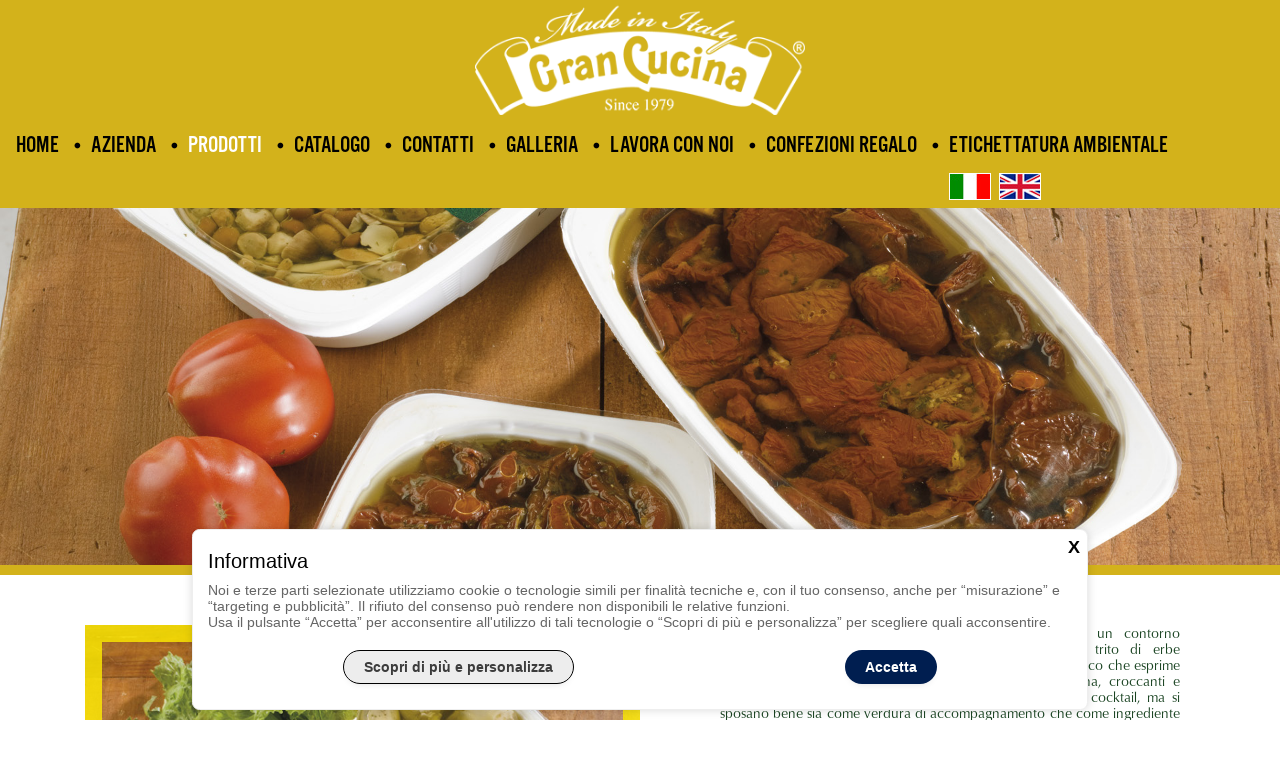

--- FILE ---
content_type: text/html
request_url: https://www.tabgreenline.it/prodotti_dettaglio.asp?ID=824
body_size: 10499
content:


<!DOCTYPE HTML PUBLIC "-//W3C//DTD HTML 4.01 Transitional//EN" "http://www.w3.org/TR/html4/loose.dtd">
<html>
<head>
<script src="https://use.typekit.net/ith4qbc.js"></script>
<script>try{Typekit.load({ async: true });}catch(e){}</script>

    <title>Gran Cucina</title>
    <meta http-equiv="Content-Type" content="text/html; charset=utf-8">
    <meta name="viewport" content="width=device-width, initial-scale=1, maximum-scale=1, user-scalable=no">
    <meta name="description" content="">
    <meta http-equiv="Content-language" content="it">
    <meta name="copyright" content="">
    <meta name="publisher" content="">
    <meta name="author" content="">
    <link rel="shortcut icon" href="favicon.ico">
    <link rel="stylesheet" type="text/css" href="css/style_tabgreen.css">
    
    <link href="css/bootstrap.css" rel="stylesheet">
    <link href="css/nivo-slider.css" rel="stylesheet" type="text/css" />
    <script src="js/jquery.min.11.3.js"></script>
    <script src="js/bootstrap.min.js"></script>
    <script type="text/javascript" src="js/jquery.smartmenus.js"></script>
    <script type="text/javascript" src="js/jquery.smartmenus.bootstrap.js"></script>

    <script type="text/javascript" src="js/jquery.cookiesdirective_it.js"></script>
    
    <script type="text/javascript">
	// Using $(document).ready never hurts
	$(document).ready(function(){
	
		// Cookie setting script wrapper
		var cookieScripts = function () {
			// Internal javascript called
			console.log("Running");
		
			// Loading external javascript file
			$.cookiesDirective.loadScript({
				uri:'js/external.js',
				appendTo: 'eantics'
			});
		}
		
		$.cookiesDirective({
			privacyPolicyUri: 'privacy-policy.asp',
			explicitConsent: false,
			position : 'bottom',
			scriptWrapper: cookieScripts, 
			cookieScripts: 'Google Analytics', 
			backgroundColor: '#000',
			linkColor: '#ffffff'
		});
	});
	  
		
	
	</script>

    <link rel="stylesheet" type="text/css" href="css/wowslider.css">
    <script type="text/javascript" src="js/wowslider.js"></script>
    <link rel="stylesheet" type="text/css" href="css/animate.css">
    <script type="text/javascript">
        $(document).ready(function () {
            $('#boxsx').animate({
                right: '+=1200'
            }, 10000);
        });
    </script>
    <link href="js/yoxview.css" rel="stylesheet" type="text/css" />
    <link href="css_pirobox/style_2/style.css" rel="stylesheet" type="text/css" />
    <script type="text/javascript" src="js/pirobox_extended_feb_2011.js"></script>
    <script type="text/javascript">
        $(document).ready(function () {
			
            $.piroBox_ext({
                piro_speed: 700,
                bg_alpha: 0.8,
                piro_scroll: true,
                piro_drag: false,
                piro_nav_pos: 'bottom'
            });
			
		
        });
		
	
    </script>
    <script type="text/javascript" src="js/jquery.prettyPhoto.js"></script>
    <script type="text/javascript" src="js/jquery.cycle.all.min.js"></script>
    <script type="text/javascript" src="js/jquery.easing.1.3.js"></script>
    <script type="text/javascript" src="js/jquery.tipsy.js"></script>
    <script type="text/javascript" src="js/custom.js"></script>
    <script type="text/javascript" src="js/animatedcollapse.js"></script>
    <script type="text/javascript" src="js/input.js"></script>
    
    <script type="text/javascript" src="js/jquery-1.11.3.min.js"></script>
    <script type="text/javascript" src="js/jssor.slider.mini.js"></script>
    <link href="css/slider_page.css" rel="stylesheet" type="text/css" />
	<script type="text/javascript" src="js/slider_page.js"></script>
</head>
<body>
    <div id="mv_wrapper">
            <script type="text/javascript" src="js/jquery.smartmenus.js"></script>
    <script type="text/javascript" src="js/jquery.smartmenus.bootstrap.js"></script>

<link href="css/cookie-banner.css" rel="stylesheet" />
<script src="js/cookie-banner.js"></script>

<div class="cookie-banner" id="cookieBanner">
    <div class="cookie-banner-content">
        <div class="cookie-banner-box">
            <p style="font-size: 9px; text-align: right" onclick="rifiutaTuttiCookie()">Continua senza accettare</p>
            <h2 class="cookie-banner-init-title">Le tue preferenze relative al consenso</h2>
            <p class="cookie-banner-init-text">
                Il seguente pannello ti consente di esprimere le tue preferenze di consenso alle tecnologie di tracciamento che adottiamo per offrire le funzionalità e svolgere le attività sotto descritte. Per ottenere ulteriori informazioni in merito all'utilità e al funzionamento di tali strumenti di tracciamento, fai riferimento alla <a href="https://www.tabgreenline.it/privacy_policy.asp" target="_blank">privacy policy</a>. Puoi rivedere e modificare le tue scelte in qualsiasi momento.
            </p>
            <div class="cookie-banner-init-pulsanti">
                <a href="#" onclick="apriPreferenzeCookie()" class="cookie-banner-preferenze">Configura</a>                
                <button type="button" onclick="accettaTuttiCookie()" class="cookie-banner-btn cookie-banner-btn-icon cookie-banner-btn-blu"><span>&#10004;</span> Accetta</button>
            </div>
        </div>

        <div class="cookie-banner-preferenze-box d-none">

            <div class="cookie-banner-box">
                <div class="cookie-banner-section">
                    <p class="cookie-banner-section-title">Strettamente necessari</p>
                    <p class="cookie-banner-section-button" onclick="apriDescrizione_CB('necessari')">Dettagli</p>
                    <input type="checkbox" id="chk_cookie_banner_necessari" checked="checked" disabled="disabled" class="cookie-banner-checkbox" />
                </div>
                <div class="cookie-banner-description cookie-banner-hide" data-cookie-section="necessari">
                    <p class="cookie-banner-description-text">Questi strumenti di tracciamento sono strettamente necessari per garantire il funzionamento e la fornitura del servizio che ci hai richiesto e, pertanto, non richiedono il tuo consenso.</p>
                </div>
            </div>

            <div class="cookie-banner-box">
                <div class="cookie-banner-section">
                    <p class="cookie-banner-section-title">Interazioni e funzionalità</p>
                    <p class="cookie-banner-section-button" onclick="apriDescrizione_CB('interazioni')">Dettagli</p>
                    <input type="checkbox" id="chk_cookie_banner_interazioni" class="cookie-banner-checkbox" />
                </div>
                <div class="cookie-banner-description cookie-banner-hide" data-cookie-section="interazioni">
                    <p class="cookie-banner-description-text">Questi strumenti di tracciamento abilitano semplici interazioni e funzionalità che ti permettono di accedere a determinate risorse del nostro servizio e ti consentono di comunicare più facilmente con noi.</p>
                </div>
            </div>

            <div class="cookie-banner-box">
                <div class="cookie-banner-section">
                    <p class="cookie-banner-section-title">Miglioramento dell'esperienza</p>
                    <p class="cookie-banner-section-button" onclick="apriDescrizione_CB('esperienza')">Dettagli</p>
                    <input type="checkbox" id="chk_cookie_banner_esperienza" class="cookie-banner-checkbox" />
                </div>
                <div class="cookie-banner-description cookie-banner-hide" data-cookie-section="esperienza">
                    <p class="cookie-banner-description-text">Questi strumenti di tracciamento ci permettono di offrire una user experience personalizzata migliorando la gestione delle impostazioni e consentendo l'interazione con network e piattaforme esterne.</p>
                </div>
            </div>

            <div class="cookie-banner-box">
                <div class="cookie-banner-section">
                    <p class="cookie-banner-section-title">Misurazione e Tracking</p>
                    <p class="cookie-banner-section-button" onclick="apriDescrizione_CB('misurazione')">Dettagli</p>
                    <input type="checkbox" id="chk_cookie_banner_misurazione" class="cookie-banner-checkbox" />
                </div>
                <div class="cookie-banner-description cookie-banner-hide" data-cookie-section="misurazione">
                    <p class="cookie-banner-description-text">Questi strumenti di tracciamento ci permettono di misurare il traffico e analizzare il tuo comportamento con l'obiettivo di migliorare il nostro servizio.</p>
                </div>
            </div>

            <div class="cookie-banner-box">
                <div class="cookie-banner-section">
                    <p class="cookie-banner-section-title">Targeting e Pubblicità</p>
                    <p class="cookie-banner-section-button" onclick="apriDescrizione_CB('pubblicita')">Dettagli</p>
                    <input type="checkbox" id="chk_cookie_banner_pubblicita" class="cookie-banner-checkbox" />
                </div>
                <div class="cookie-banner-description cookie-banner-hide" data-cookie-section="pubblicita">
                    <p class="cookie-banner-description-text">Questi strumenti di tracciamento ci consentono di fornirti contenuti commerciali personalizzati in base al tuo comportamento e di gestire, fornire e tracciare gli annunci pubblicitari.</p>
                </div>
            </div>

            <div class="cookie-banner-end cookie-banner-init-pulsanti">
                <button type="button" onclick="impostaSettaggiCookie()" class="cookie-banner-btn cookie-banner-btn-blu">Salva e continua</button>
            </div>
        </div>
    </div>
</div>



<div class="cookie-banner-piccolo cookie-nascondi-banner" id="cookie-banner-piccolo">
    <div class="cookie-banner-piccolo-content">
        <span class="cookie-banner-piccolo-chiudi" onclick="rifiutaTuttiCookie()">X</span>
        <div class="cookie-banner-piccolo-row">
            <div class="cookie-banner-piccolo-col1">
                <h4>Informativa</h4>
                <p>Noi e terze parti selezionate utilizziamo cookie o tecnologie simili per finalità tecniche e, con il tuo consenso, anche per “misurazione” e “targeting e pubblicità”. Il rifiuto del consenso può rendere non disponibili le relative funzioni.<br />
                    Usa il pulsante “Accetta” per acconsentire all'utilizzo di tali tecnologie o “Scopri di più e personalizza” per scegliere quali acconsentire.</p>
            </div>
            <div class="cookie-banner-piccolo-col2">
                <button type="button" onclick="apriBannerCookie(true)" class="cookie-banner-piccolo-btn cookie-banner-btn-grey">Scopri di più e personalizza</button>
                <button type="button" onclick="accettaTuttiCookie()" class="cookie-banner-piccolo-btn cookie-banner-btn-blu">Accetta</button>
            </div>
        </div>
    </div>
</div>



<div class="mv_testata mv_module mv_logo">
    <div class="mv_relations">
        <div class="logo">
            <a href="default.asp">
             	<span><img src="images/logo_gran_cucina.png" height="110"  alt="Logo Gran Cucina" border="0"></span></a> 
                    <!--<a href="inglese/index.html">
                        <span><img src="images/bandiere/bandieragb.jpg"  alt="inglese" border="0" title="Tartufo" style="width:40px; margin-top:60px;"></span>
                    </a>--> 
                 
        </div>
    </div>
</div>
     




<nav class="navbar navbar-inverse mv_testata mv_module">
  <div class="container_">
    <div class="navbar-header">
      <button type="button" class="navbar-toggle collapsed" data-toggle="collapse" data-target="#navbar" aria-expanded="false" aria-controls="navbar">
        <span class="sr-only">Toggle navigation</span>
        <span class="icon-bar"></span>
        <span class="icon-bar"></span>
        <span class="icon-bar"></span>
      </button>
    </div>
    <div id="navbar" class="collapse navbar-collapse" style="display:flex !important">
      <ul class="nav navbar-nav" style="margin:0 auto">
        <li><a href="default.asp" class=" voce "><span>Home</span> <label>&bull;</label></a> </li>
        <li><a href="azienda.asp" class="voce "><span>Azienda</span> <label>&bull;</label></a></li>
        <li class="dropdown"><a href="prodotti.asp" class="voce  selected "><span>Prodotti</span> <label>&bull;</label></a>
        	
            
                <ul class="dropdown-menu">
                	
                    	<li class="dropdown"><a href="prodotti_categoria.asp?ID=1">Antipasti & Stuzzicherie</a>
                    
						
                        
							<ul class="dropdown-menu dropdown-menu-2level">
								
									<li><a href="prodotti_dettaglio.asp?ID=874">Maionesi</a></li>
                            		
									<li><a href="prodotti_dettaglio.asp?ID=883">PATE’ DI SELVAGGINA </a></li>
                            		
									<li><a href="prodotti_dettaglio.asp?ID=851">I Tesori Piemontesi in Tavola</a></li>
                            		
									<li><a href="prodotti_dettaglio.asp?ID=852">Gusti Saporiti dall’Orto</a></li>
                            		
									<li><a href="prodotti_dettaglio.asp?ID=853">Sapori e Profumi Mediterranei</a></li>
                            		
									<li><a href="prodotti_dettaglio.asp?ID=854">Sfiziose Golosità</a></li>
                            		
									<li><a href="prodotti_dettaglio.asp?ID=855">La Bruschetta è Servita!</a></li>
                            		
									<li><a href="prodotti_dettaglio.asp?ID=856">Il Sapore Inconfondibile del Mare</a></li>
                            		
									<li><a href="prodotti_dettaglio.asp?ID=857">Delizie di Formaggio sott’Olio</a></li>
                            		
									<li><a href="prodotti_dettaglio.asp?ID=858">Il Perfetto Connubio tra Cipolle e “Aceto Balsamico di Modena IGP”</a></li>
                            		
									<li><a href="prodotti_dettaglio.asp?ID=859">L’Oliva, la Perla del tuo Menù</a></li>
                            		
									<li><a href="prodotti_dettaglio.asp?ID=861">L’Orto sulla Griglia</a></li>
                            		
									<li><a href="prodotti_dettaglio.asp?ID=862">Grigliate in Bellavista</a></li>
                            		
									<li><a href="prodotti_dettaglio.asp?ID=863">La Gastronomia in Vaschetta</a></li>
                            		
									<li><a href="prodotti_dettaglio.asp?ID=864">Sua Altezza il Carciofo: Re della Tavola</a></li>
                            		
									<li><a href="prodotti_dettaglio.asp?ID=865">Funghi in Crema e in Petali</a></li>
                            		
									<li><a href="prodotti_dettaglio.asp?ID=866">I Prestigiosi Porcini Testa Nera</a></li>
                            		
							</ul>
							
						</li>
                        
					
                    	<li class="dropdown"><a href="prodotti_categoria.asp?ID=2">Bruschetteria</a>
                    
						
                        
							<ul class="dropdown-menu dropdown-menu-2level">
								
									<li><a href="prodotti_dettaglio.asp?ID=830">La Bruschetteria Gran Cucina</a></li>
                            		
									<li><a href="prodotti_dettaglio.asp?ID=831">Il Piemonte a Tavola</a></li>
                            		
									<li><a href="prodotti_dettaglio.asp?ID=832">L’Oliva, la Perla del Tuo Menù</a></li>
                            		
									<li><a href="prodotti_dettaglio.asp?ID=833">Se Cerchi il ”Piccante”</a></li>
                            		
									<li><a href="prodotti_dettaglio.asp?ID=834">Il Carciofo e le Sue Vesti</a></li>
                            		
							</ul>
							
						</li>
                        
					
                    	<li class="dropdown"><a href="prodotti_categoria.asp?ID=3">Funghi</a>
                    
						
                        
							<ul class="dropdown-menu dropdown-menu-2level">
								
									<li><a href="prodotti_dettaglio.asp?ID=842">Funghi in Crema e in Petali</a></li>
                            		
									<li><a href="prodotti_dettaglio.asp?ID=843">I Prestigiosi Porcini Testa Nera</a></li>
                            		
							</ul>
							
						</li>
                        
					
                    	<li class="dropdown"><a href="prodotti_categoria.asp?ID=4">Carciofi</a>
                    
						
                        
							<ul class="dropdown-menu dropdown-menu-2level">
								
									<li><a href="prodotti_dettaglio.asp?ID=806">La Gastronomia in Vaschetta</a></li>
                            		
									<li><a href="prodotti_dettaglio.asp?ID=807">Sua Altezza il Carciofo: Re della Tavola</a></li>
                            		
									<li><a href="prodotti_dettaglio.asp?ID=808">Il Carciofo e le Sue Vesti</a></li>
                            		
							</ul>
							
						</li>
                        
					
                    	<li class="dropdown"><a href="prodotti_categoria.asp?ID=5">Vaschette</a>
                    
						
                        
							<ul class="dropdown-menu dropdown-menu-2level">
								
									<li><a href="prodotti_dettaglio.asp?ID=824">La Vetrina delle Delizie</a></li>
                            		
									<li><a href="prodotti_dettaglio.asp?ID=825">Sua Altezza il Carciofo: Re Della Tavola</a></li>
                            		
									<li><a href="prodotti_dettaglio.asp?ID=826">Grigliate in Bellavista</a></li>
                            		
							</ul>
							
						</li>
                        
					
                    	<li class="dropdown"><a href="prodotti_categoria.asp?ID=6">Pasta & Riso</a>
                    
						
                        
							<ul class="dropdown-menu dropdown-menu-2level">
								
									<li><a href="prodotti_dettaglio.asp?ID=835">I Sapori della Tradizione</a></li>
                            		
									<li><a href="prodotti_dettaglio.asp?ID=889">Le Speciali all’Uovo</a></li>
                            		
									<li><a href="prodotti_dettaglio.asp?ID=836">I Mille Sapori dei Tagliolini Piemontesi</a></li>
                            		
									<li><a href="prodotti_dettaglio.asp?ID=837">Esplosione di Sapori</a></li>
                            		
									<li><a href="prodotti_dettaglio.asp?ID=887">La Qualità in Cucina</a></li>
                            		
									<li><a href="prodotti_dettaglio.asp?ID=838">Le Rustiche</a></li>
                            		
									<li><a href="prodotti_dettaglio.asp?ID=885">I Classici in Scatola</a></li>
                            		
									<li><a href="prodotti_dettaglio.asp?ID=839">Fantasia di Forme e Colori</a></li>
                            		
									<li><a href="prodotti_dettaglio.asp?ID=840">I Preparati: Sfumature di Riso e Polenta</a></li>
                            		
									<li><a href="prodotti_dettaglio.asp?ID=877">Tagliatelle Riccioli e Eliche</a></li>
                            		
									<li><a href="prodotti_dettaglio.asp?ID=886">Fantasia di Forme e Colori</a></li>
                            		
									<li><a href="prodotti_dettaglio.asp?ID=888">Tagliatelle-Riccioli-Eliche</a></li>
                            		
									<li><a href="prodotti_dettaglio.asp?ID=884">Le Paste di Arlecchino</a></li>
                            		
									<li><a href="prodotti_dettaglio.asp?ID=876">Sfumature di Riso e Formaggi</a></li>
                            		
							</ul>
							
						</li>
                        
					
                    	<li class="dropdown"><a href="prodotti_categoria.asp?ID=7">Pesto alla Genovese</a>
                    
						
                        
							<ul class="dropdown-menu dropdown-menu-2level">
								
									<li><a href="prodotti_dettaglio.asp?ID=802">Pesto alla Genovese</a></li>
                            		
									<li><a href="prodotti_dettaglio.asp?ID=805">Pesti Rossi</a></li>
                            		
									<li><a href="prodotti_dettaglio.asp?ID=803">Pesti d’Italia</a></li>
                            		
									<li><a href="prodotti_dettaglio.asp?ID=804">Pesto al Tartufo Bianco</a></li>
                            		
									<li><a href="prodotti_dettaglio.asp?ID=878">Pesti Diversi</a></li>
                            		
							</ul>
							
						</li>
                        
					
                    	<li class="dropdown"><a href="prodotti_categoria.asp?ID=8">Sughi e Ragù</a>
                    
						
                        
							<ul class="dropdown-menu dropdown-menu-2level">
								
									<li><a href="prodotti_dettaglio.asp?ID=880">Maionesi</a></li>
                            		
									<li><a href="prodotti_dettaglio.asp?ID=845"> Sughi della Tradizione</a></li>
                            		
									<li><a href="prodotti_dettaglio.asp?ID=873">PATE’ DI SELVAGGINA </a></li>
                            		
									<li><a href="prodotti_dettaglio.asp?ID=846">Deliziosi Classici Condimenti</a></li>
                            		
									<li><a href="prodotti_dettaglio.asp?ID=847">Fantasie per Primi Piatti</a></li>
                            		
									<li><a href="prodotti_dettaglio.asp?ID=848">Ragù di Selvaggina</a></li>
                            		
									<li><a href="prodotti_dettaglio.asp?ID=849">La Regina delle Salse all’Italiana, la Passata</a></li>
                            		
									<li><a href="prodotti_dettaglio.asp?ID=850">Se Cerchi il “Piccante”</a></li>
                            		
							</ul>
							
						</li>
                        
					
                    	<li class="dropdown"><a href="prodotti_categoria.asp?ID=9">Salse e Creme</a>
                    
						
                        
							<ul class="dropdown-menu dropdown-menu-2level">
								
									<li><a href="prodotti_dettaglio.asp?ID=882">Delizie di Formaggio sott’Olio</a></li>
                            		
									<li><a href="prodotti_dettaglio.asp?ID=881">Maionesi</a></li>
                            		
									<li><a href="prodotti_dettaglio.asp?ID=869">L’Oliva, la Perla del Tuo Menù</a></li>
                            		
									<li><a href="prodotti_dettaglio.asp?ID=870">Se Cerchi il “Piccante”</a></li>
                            		
									<li><a href="prodotti_dettaglio.asp?ID=871">Le Creme di Carciofi</a></li>
                            		
									<li><a href="prodotti_dettaglio.asp?ID=872">Capolavori al Tartufo</a></li>
                            		
							</ul>
							
						</li>
                        
					
                    	<li class="dropdown"><a href="prodotti_categoria.asp?ID=10">Tartufo</a>
                    
						
                        
							<ul class="dropdown-menu dropdown-menu-2level">
								
									<li><a href="prodotti_dettaglio.asp?ID=795">Trionfo di Tartufo</a></li>
                            		
									<li><a href="prodotti_dettaglio.asp?ID=796">Capolavori al Tartufo</a></li>
                            		
									<li><a href="prodotti_dettaglio.asp?ID=797">Eccellenze al Tartufo</a></li>
                            		
									<li><a href="prodotti_dettaglio.asp?ID=798">Rarità al Tartufo</a></li>
                            		
									<li><a href="prodotti_dettaglio.asp?ID=879">Tartufo e Tartufo</a></li>
                            		
							</ul>
							
						</li>
                        
					
                    	<li class="dropdown"><a href="prodotti_categoria.asp?ID=11">Condimenti</a>
                    
						
                        
							<ul class="dropdown-menu dropdown-menu-2level">
								
									<li><a href="prodotti_dettaglio.asp?ID=827">L’Olio Extravergine: Oro sui  tuoi Piatti</a></li>
                            		
									<li><a href="prodotti_dettaglio.asp?ID=828">Pregiate Gocce di Olio</a></li>
                            		
									<li><a href="prodotti_dettaglio.asp?ID=829">L’Aceto Balsamico è il Protagonista</a></li>
                            		
							</ul>
							
						</li>
                        
					
                    	<li class="dropdown"><a href="prodotti_categoria.asp?ID=12">Dessert e Cioccolato</a>
                    
						
                        
							<ul class="dropdown-menu dropdown-menu-2level">
								
									<li><a href="prodotti_dettaglio.asp?ID=820">Cascate di Miele</a></li>
                            		
									<li><a href="prodotti_dettaglio.asp?ID=821">Amabili Affinità</a></li>
                            		
									<li><a href="prodotti_dettaglio.asp?ID=822">I Mille Volti della Castagna</a></li>
                            		
									<li><a href="prodotti_dettaglio.asp?ID=814">Danza di Frutta al Nebbiolo</a></li>
                            		
									<li><a href="prodotti_dettaglio.asp?ID=815">Peccati di Gola alla Frutta</a></li>
                            		
									<li><a href="prodotti_dettaglio.asp?ID=817">Delicatezze al Cioccolato</a></li>
                            		
									<li><a href="prodotti_dettaglio.asp?ID=818">La Boutique del Cioccolato</a></li>
                            		
									<li><a href="prodotti_dettaglio.asp?ID=819">Gioielli per il Palato</a></li>
                            		
							</ul>
							
						</li>
                        
					
                    	<li class="dropdown"><a href="prodotti_categoria.asp?ID=13">Creme Dolci e Mieli</a>
                    
						
                        
							<ul class="dropdown-menu dropdown-menu-2level">
								
									<li><a href="prodotti_dettaglio.asp?ID=799">6 Mieli d’Italia</a></li>
                            		
									<li><a href="prodotti_dettaglio.asp?ID=800">Amabili Affinità</a></li>
                            		
									<li><a href="prodotti_dettaglio.asp?ID=801">I mille volti della castagna</a></li>
                            		
							</ul>
							
						</li>
                        
					
                    	<li class="dropdown"><a href="prodotti_categoria.asp?ID=14">Delizie di Frutta</a>
                    
						
                        
							<ul class="dropdown-menu dropdown-menu-2level">
								
									<li><a href="prodotti_dettaglio.asp?ID=809">I Mille Volti della Castagna</a></li>
                            		
									<li><a href="prodotti_dettaglio.asp?ID=811">Danza di Frutta al Nebbiolo</a></li>
                            		
									<li><a href="prodotti_dettaglio.asp?ID=812">Peccati di Gola alla Frutta</a></li>
                            		
							</ul>
							
						</li>
                        
					
                </ul>
			
        </li>
        <li><a href="catalogo/index.html" target="_blank" class=" voce "><span>Catalogo</span> <label>&bull;</label></a></li>
        <li><a href="contatti.asp" class=" voce "><span>Contatti</span> <label>&bull;</label></a></li>
        <li><a href="galleria.asp" class=" voce "><span>Galleria</span> <label>&bull;</label></a></li>
<!--        <li><a href="ordina.asp" class="voce "><span>Ordina</span> <label>&bull;</label></a></li>-->
        <li><a href="lavora_con_noi.asp" class=" voce "><span>Lavora con noi</span> <label>&bull;</label></a></li>
        <li><a href="confezioni_regalo.asp" class=" voce "><span>Confezioni regalo</span> <label>&bull;</label></a></li>
          <li><a href="etichettatura_ambientale.asp" class=" voce "><span>Etichettatura ambientale</span></a></li>
          <li class="box_lingue"><a href="#"><img src="images/it.jpg">&nbsp;&nbsp;<a href="en/"><img src="images/en.jpg"></a></li>
        
      </ul>
    </div><!--/.nav-collapse -->
  </div> 
</nav>
     
        
        <div id="slider_page" >
            <!-- Loading Screen -->
            <div data-u="loading" class="box_loading">
                <div class="lod"></div>
                <div class="loading"></div>
            </div>
            <div data-u="slides" class="box_slide">
            	
                	<div data-p="225.00" style="display: none;">
                        <img data-u="image" src="public\upload_gallery\immagini\Lunga_La_Vetrina_delle_Delizie_20167289416.jpg" alt="Gran Cucina La Vetrina delle Delizie" />
                    </div>
                	
             
            </div>
       
        
        </div>
        
                                    
        <div class="container page_dettaglio" style="clear:both">
 
            <center>
                <div id="prodotti" style="padding-top:50px; clear:both "> 
                    <div class="box_scheda_prodotto col-xs-12">
                         
                        <div class="col-md-6 col-xs-12">
                              
                                <div class="box_img_prodotto">
                                	<img src="public/upload_gallery/immagini/La_Vetrina_delle_Delizie_201952417219.jpg" class="img_prodotto" alt="La Vetrina delle Delizie">
                                    <div class="bordo_img"></div>
                                </div> 
                            
                        </div>
                        <div class="col-md-6 col-xs-12">
                            <div class="descrizione_prodotto font_urw scrollBox">
								<p><strong>CARCIOFI ALLA ROMANA</strong> I carciofi alla romana sono un contorno caratteristico della tradizione laziale preparati con un trito di erbe aromatiche che li rende profumati ed aromatici. Un gusto unico che esprime tutta la solarit&agrave; della nostra cucina. I Carciofi alla romana, croccanti e gustosi, sono un ottimo accompagnamento per aperitivi e cocktail, ma si sposano bene sia come verdura di accompagnamento che come ingrediente in primi e secondi piatti. Una ricetta particolare li accosta a patate prezzemolate e prosciutto crudo nazionale.<br /> (cartone: 2 vaschette da 2,1kg)</p>
<p><strong>COCKTAIL DI FUNGHI</strong><br /> Un delizioso mix di variet&agrave; diverse di funghi, che si combinano tra loro per creare un connubio squisito. Sono ideali come contorno, per antipasto, ma anche per farcire panini, pizze e come condimento per primi e secondi piatti.<br /> (cartoni: 2 vaschette da 2100 g)</p>
<p><strong>POMODORI SECCHI IN OLIO</strong><br /> I nostri pomodori secchi vengono essiccati naturalmente. La lenta essicazione permette loro di perdere l&rsquo;acqua per ottenere poco alla volta il loro gusto forte e il loro tipico colore rosso brillante. Una delle loro qualit&agrave; migliori &egrave; la consistenza perfetta. Vengono lavorati e arricchiti con vino, spezie e altri aromi. Sono perfetti non solo come antipasto, per esempio su una fetta di pane fatto in casa, ma anche per condire pasta o altre ricette, come melanzane ripiene con tonno e pomodori secchi, crepes con pomodori secchi, zucchine e ricotta, il risotto con pomodori secchi oppure gli spaghetti con questa deliziosa specialit&agrave; e le acciughe.<br /> (cartoni: 2 vaschette da 2100 g)</p>
<p><strong>POMODORI ASSOLATI SEMIDRY</strong><br /> Specialit&agrave; tipicamente mediterranea, i nostri pomodori assolati sono pomodori semi secchi, conservati in olio di girasole. Ideali per guarnire sfiziosi spuntini o originali antipasti che rendono invitanti i men&ugrave; estivi come insalate, grigliate di pesce o carne.&nbsp; <br />(cartoni: 4 vaschette da 1000 g)</p>
                            </div>
                            <div class="titolo_prodotto font_gotic color_oro">
                                La Vetrina delle Delizie
                                <span class="linea_titolo"></span>
                            </div>
                        </div>
					</div>                    
               </div>
            </center>
        </div>     
                    
        <div class="box_fondo_prodotti col-xs-12">
            <div class="col-md-5 col-xs-12 spazio_tondi">
                
                      <div class=" col-md-3 col-sm-3 col-xs-6 box_cerchio"> </div>
                
                        <div class=" col-md-3 col-sm-3 col-xs-6 box_cerchio">
                            <a href="prodotti_dettaglio.asp?ID=824" class="cerchio_pro">
                                
                                    
                                    <img src="public/upload_gallery/immagini/Tondo_La_vetrina_delizie_20167289352.jpg" style="max-width: 100px; max-height:100px" alt="La Vetrina delle Delizie">
                                	
                                
                                <h4 class="titolo_cerchio font_gotic color_oro tit_824">La Vetrina delle Delizie</h4>
                            </a>
                            <a class="product-quick-view" href="prodotti_dettaglio.asp?ID=824"><h4 class="titolo_cerchio font_gotic color_oro tit_824">La Vetrina delle Delizie</h4></a>
                        </div>
                        
                        <div class=" col-md-3 col-sm-3 col-xs-6 box_cerchio">
                            <a href="prodotti_dettaglio.asp?ID=825" class="cerchio_pro">
                                
                                    
                                    <img src="public/upload_gallery/immagini/Tondo_Sua_Altezza_il_carciofo_201672891225.jpg" style="max-width: 100px; max-height:100px" alt="Sua Altezza il Carciofo: Re Della Tavola">
                                	
                                
                                <h4 class="titolo_cerchio font_gotic color_oro tit_825">Sua Altezza il Carciofo: Re Della Tavola</h4>
                            </a>
                            <a class="product-quick-view" href="prodotti_dettaglio.asp?ID=825"><h4 class="titolo_cerchio font_gotic color_oro tit_825">Sua Altezza il Carciofo: Re Della Tavola</h4></a>
                        </div>
                        
                        <div class=" col-md-3 col-sm-3 col-xs-6 box_cerchio">
                            <a href="prodotti_dettaglio.asp?ID=826" class="cerchio_pro">
                                
                                    
                                    <img src="public/upload_gallery/immagini/Tondo_Grigliate_in_bellavista_201672893314.jpg" style="max-width: 100px; max-height:100px" alt="Grigliate in Bellavista">
                                	
                                
                                <h4 class="titolo_cerchio font_gotic color_oro tit_826">Grigliate in Bellavista</h4>
                            </a>
                            <a class="product-quick-view" href="prodotti_dettaglio.asp?ID=826"><h4 class="titolo_cerchio font_gotic color_oro tit_826">Grigliate in Bellavista</h4></a>
                        </div>
                        
          
            </div>
            <div class="col-md-2 col-xs-4 logo_prodotto">
            	<img src="images/logo_grancucina_footer.png" class="logo_gran_dettaglio" alt="logo Gran Cucina">
            </div>
            
            <div class="col-md-5 col-xs-8">      
                <div class=" col-md-6 col-sm-6 col-xs-6 box_download">
                    
                </div>
                
                <div class=" col-md-6 col-sm-6 col-xs-6 box_icona_prodotto ico_Vaschette">
                    
                        <img src="public/upload_gallery/immagini/Carciofi_2016728997.png" alt="Vaschette" width="100%">
                    
                </div>
            </div>
         </div>
                
      <div class="box_img_footer">
    
    <!-- no logo footer -->
    
    <!--bianco -->
    <div class="spazio_footer"></div>
    
    <div class="sfondo_footer">

        <img src="images/sfondo_footer.png" style="width: 100%;">

        <div class="footer colora_sfondo">

            <div class="box_footer container">
                <div class="tab_footer tab_footer1 col-md-4 col-xs-12">
                    <span>Tab Green Line Srl</span><br>
                    Via Garetta 40, Genola (CN) 12040<br>
                    P.iva 02209140041
                </div>



                <div class="tab_footer tab_footer2 col-md-4 col-xs-12">
                    <span>Informazioni</span><br>
                    - <a href="privacy_policy.asp">Privacy</a><br>
                    - <a href="#" onclick="apriBannerCookiePiccolo()">Cookies</a><br>
                    - <a href="note_legali.asp">Note legali</a><br>
                    <!--   Metodo di pagamento - Spedizioni-->
                </div>

                <div class="tab_footer tab_footer3 col-md-4 col-xs-12">
                    <span>Contatti</span><br>
                    Tel. 0172/648124 - Fax 0172/648700<br>
                    <a href="mailto:info@tabgreenline.it">info@tabgreenline.it</a> - <a href="http://www.tabgreenline.it">www.tabgreenline.it</a>
                </div>

                <div class="box_powered">
                    <a class="powered" href="http://www.smacgrafica.it/">Designed by
                            <img alt="logo smac" style="margin: 0 0 0 0;" src="images/powered/logo_smac.png">
                    </a>
                    <span style="visibility: hidden; font: 1px arial">*Maurizio Voglino Ditta specializzata nella realizzazione e gestione siti web internet alba cuneo*</span>
                    <a class="powered" href="http://www.mvitalia.com/" style="float: right;">Powered by
                            <img style="margin: 0" alt="logo maurizio voglino" src="images/powered/logo_maurizio_voglino_mvitalia.png">
                    </a>
                </div>

            </div>
        </div>
    </div>

</div>
</div>
    
    
    <!-- cookie -->

<!-- Copiare per privacy da qui-->
<!--<link href="css/privacy_cookies.css" rel="stylesheet">
<script src="js/privacy_cookies.js"></script>
<script>

    window.addEventListener("load", function () {
        window.cookieconsent.initialise({
            palette: {
                popup: {
                    background: "#efefef",
                    text: "#404040"
                },
                revokable: true,
                button: {
                    background: "transparent",
                    text: "#8ec760",
                    border: "#8ec760"
                }
            },

            type: "opt-out",
            content: {
                message: "Questo sito fa uso di cookie per migliorare l'esperienza di navigazione degli utenti e per raccogliere informazioni sull'utilizzo del sito stesso. Utilizziamo sia cookie tecnici sia cookie di parti terze per inviare messaggi promozionali sulla base dei comportamenti degli utenti. Proseguendo nella navigazione si accetta l'uso dei cookie; in caso contrario &egrave; possibile abbandonare il sito. Pu&ograve; conoscere tutti i dettagli sul nostro adeguamento GDPR e Cookies consultando la nostra",
                allow: "Accetta",
                link: "Privacy e Cookies",
                href: "privacy_policy.asp"
            },
            onStatusChange: function (status, chosenBefore) {

                var didConsent = this.hasConsented();

                if (didConsent == false) {
                    $("#rifiutato").show();
                    localStorage.setItem("cookies_rifiutato", "Si");
                 
                }
            }
        })
    });
</script>
<script type="text/javascript">
     
    $(document).ready(function() {
        if (localStorage.getItem("cookies_rifiutato") == "Si") {
            $("#rifiutato").show();
        }
	});
</script>
<div id="rifiutato" style="background-color:rgb(239, 239, 239) !important; display:none; position:fixed; bottom:0; width:100%; padding:20px; z-index:9999">
    <div class="container-fluid">
        <div class="row">
            <div class="col-md-11" style="width:80%; float:left">
                   Questo sito fa uso di cookie esclusivamente per migliorare l'esperienza di navigazione degli utenti e per raccogliere informazioni sull'utilizzo del sito stesso.
                    Siccome hai scelto di rifiutare l'utilizzo dei cookies ti consigliamo di chiudere l'attuale navigazione.
                    Nel caso volessi proseguire ti assicuriamo che i dati saranno trattati secondo la nuova direttiva GDPR consultabile al seguente <a href="privacy_policy.asp" style="color:rgb(142, 199, 96) !important;">link</a> 
            </div>
            <div class="col-md-1" style="width:15%; float:left">
                <a onclick="accetta_cookies()" class="cc-btn cc-allow" style="color:rgb(142,199,96); background-color:transparent;border-color:rgb(142,199,96)">Accetta</a>
            </div>
        </div>
    </div>
 
</div>
<script>
    function accetta_cookies()
    {
       
        $("#rifiutato").hide();
        localStorage.removeItem("cookies_rifiutato");
    }
</script>-->
<!-- A privacy qui-->

<!-- fine cookie -->

</body>
</html>


--- FILE ---
content_type: text/css
request_url: https://www.tabgreenline.it/css/style_tabgreen.css
body_size: 5439
content:
 

html, body, h1, h2, h3, h4, h5, h6, div, a, p, img, ul, ol, li, table, tr, td {margin:0; padding:0; border:0;}

html, body {width: 100%; height: 100%; float:left;overflow-x:hidden}


body {
	font-family: 'ith4qbc', lucida, helvetica, arial, sans-serif;
	font-size: 12px;
	color: #000;
	background: #fff;
	overflow-x: hidden;
	margin: 0 0;
}

h1, h2, h3, h4, h5 {
	font-weight: 300;
}

.frase {
	margin:0 auto;
}
.frase img {width:100%;}

#impliedsubmit {color:#333}

.font_gotic, .font_gotic * {font-family: 'alternate-gothic-no-3-d', lucida, helvetica, arial, sans-serif; font-weight:normal}
.font_felt, .font_felt * {font-family: "felt-tip-roman",sans-serif; font-weight:normal}
.font_urw, .font_urw * {font-family: "classico-urw",sans-serif; font-weight:normal}
.font_urw strong, .font_urw b { font-weight:bold}

ul {
	font-family: 'alternate-gothic-no-3-d', lucida, helvetica, arial, sans-serif;
	font-weight: 400;
	font-size: 23px;
	line-height: 16px;
	color: #000;
}

p {
	font-family: 'ith4qbc', lucida, helvetica, arial, sans-serif;
	font-weight: 400;
	font-size: 13px;
	line-height: 16px;
	color: #666;
}
b, strong {font-weight: 700;}

.box_sx_head {float:left;margin-left:-40px;margin-top:60px;}
.bollo_ce {width:52px;float:left; margin-top:-2px}
.bandiera_it { width:40px;float:left;padding-left:10px }

.box_bollo_ce_footer {position:absolute;top:58px;left:0;z-index:0;width:100%; text-align:center}
.bollo_ce_footer {width:55px;}
.powered {position:relative; z-index:200}
img {
	color: #333;
	font-style: normal;
	font-weight: normal;
	text-decoration: none;
	border: 0;
}

ul, li {list-style-type: none;}

.mv_gest_menu li label {float:right}
a {
	text-decoration: none !important;
	outline: none !important;
	color: #000;
}
a:hover {color: #333;}

#mv_wrapper {
	width: 100%;
	height: 100%;
	
}

.mv_relations_wrapper {
	margin: 0;
	overflow: hidden;
	width: 100%;
	float: left;
	background: #fff;
	padding: 30px 0px;
	position: relative;
}

.mv_testata { 
            
             position:absolute;
             background-color:transparent;
             margin-top:-10px;
              }

.mv_total1 {
	position: relative;
	width: 100%;
	height: auto;
	float: left;
	clear: both;
}
.mv_total1.wowslider{
	width: 100%;
	clear: both;
	border-bottom: 10px solid #d3b21b
}
.mv_total1 .mv_relations {
	width: 960px;
	padding: 0;
	margin: 0 auto;
	overflow: hidden;
}
.mv_total1.wowslider .mv_relations,
.mv_testata .mv_relations {
	margin: 0 auto;
	float: none;
	padding: 0;
	position: relative;
}
.mv_juster{
	margin: 0;
	padding: 0;
	
	display: block;
	overflow: hidden;
	
	clear: both;
	width: 100%;
	box-shadow: 0 1px 10px #666;
	-moz-box-shadow: 0 1px 10px #666;
	-webkit-box-shadow: 0 1px 10px #666;
}

.box_prodotti {
	background-color:#ededed;
	text-align:left;
	clear:both;
	padding-top:13px;
	padding-bottom:20px;
	margin-bottom:15px;
}
.box_prodotti h2 {
	text-indent:5px;
	font-family: 'trajan-pro-3-n3','trajan-pro-3';
	font-size:9pt;	
	font-weight:bold;
	color:#000;
}

.box_prodotti h2 b {
	
	font-size:10pt;	
	
}

#prodotti .tb_prodotti h6 {
	padding-top:7px;
	line-height:24px;
	padding-left:10px;
}

.tb_prodotti  
{
	 margin-top:20px;
}

#prodotti .tb_prodotti  tr td, #prodotti .tb_prodotti tr td p
{
}

#prodotti  tr td
{
      vertical-align:top;
      text-align:center;
        
}

#prodotti  tr td p
{
    text-align:center;
      
    
}

#prodotti tr td h6 
{
	 text-transform:uppercase;
	 color:#dab700;
	 padding-top:7px;
	 text-align:center;
	 font-size:20px;
	  line-height:24px;
	  margin-bottom:5px;
	   margin-left:10px;
	  font-family: 'trajan-pro-3-n3','trajan-pro-3';
font-style: normal;
font-weight:normal;
	letter-spacing:-1pt;
 	  
}

.dropdown-menu-2level {padding-top:0 !important;}

.tb_prodotti {width:100%}
.tb_prodotti input {width:32px;text-align:right;}
.tb_prodotti .qta input {text-align:center;}
.tb_prodotti .totale input {width:36px;}
.tb_prodotti .input_dis {background-color:transparent;border:none;}
.tb_prodotti img {padding-left:10px;}
#prodotti .tb_prodotti h6 {font-size:16px;line-height:18px;padding:0;margin:0;}
#prodotti .tb_prodotti tr td p {text-align:left; font-size:11px;line-height:13px;margin:0;}
#prodotti tr td {vertical-align:top !important;}

#prodotti .tb_prodotti td {padding-bottom:30px;}
#prodotti .tb_prodotti .img_prodotto {width:70%;}
.img_prodotto li { float:left; display: inline; line-height: 0px; margin: 0 0; border: 0px solid #555}
.tb_prodotti .desc_prodotto {float:left;padding-left:10px}
#prodotti .tb_prodotti .unacolonna,#prodotti .tb_prodotti .duecolonne {padding-left:5px;}
#prodotti .tb_prodotti .duecolonne p {padding-top:5px;}
#prodotti .tb_prodotti .prezzo {width:90px;}
#prodotti .tb_prodotti .qta {width:40px;}
#prodotti .tb_prodotti .totale {width:90px;}
#prodotti .tb_prodotti .totale input {width:40px;}

@media (max-width:600px){
	#prodotti .tb_prodotti .img_prodotto {width:50% !important;}
	.tb_prodotti .desc_prodotto {clear:both;padding-top:10px}
}
@media (max-width:800px){
	.img_prodotto img {width:150px !important;}
	
}

.mv_contenitor
{
    height:400px;
    
	margin: 0;
	padding: 0;
	display: block;
	overflow: hidden;
	clear: both;
	width: 100%;
	box-shadow: 0 1px 10px #666;
	-moz-box-shadow: 0 1px 10px #666;
	-webkit-box-shadow: 0 1px 10px #666;
}

.mv_juster.mv_juster2{
    height:30px;
	padding: 30px 0;
	background-color:#d1d3d4;
	position: relative;
}


.mv_juster .mv_total1{
	width: 960px;
	padding: 0;
	margin: 0 auto;
	position: relative;
	float: none;
}



.mv_juster .mv_total1 h1 {
	font-size: 46px;
	line-height: 56px;
	text-align: center;
	font-weight: 400;
	padding-bottom: 10px;
}


.mv_juster .mv_total1 h2 {
	font-size: 24px;
	line-height: 26px;
	text-align: center;
	color: #4D4D4D;
}


.mv_testata.mv_module {
	width: 100%;
	float: left;
	clear: both;
	position: relative;
	overflow: visible;
	top: 0;
	left: auto;
	z-index: 222;
	background-color:#d3b21b
	
}

.mv_logo {
	height: 140px;
	position:absolute
 
}

.mv_juster_menu {
	height: 51px;
	padding-bottom:0px;
	border-bottom:1px solid #fffac2
}

.mv_testata.mv_module .mv_relations {
	margin: 0 auto;
	position: relative;
}


.mv_testata.mv_module .logo {
	margin: 15px auto;
	text-align: center;
	position: relative;
	z-index: 100;
}

.mv_testata.mv_module .logo h1 a {
	display: block;
	width: 100%;
	font-size: 20px;
	line-height: 60px;
	height: 60px;
	float: left;
}

.mv_testata.mv_module div.mv_gest_menu {
	width: 100%;
	margin: 0 auto;
}
.mv_testata.mv_module div.mv_menu_assemble {
	/*float: left;*/
	width: 100%;
	/*margin: 0;*/
	text-align:center;
	margin:auto auto;
	position: relative;
	z-index: 100;
	/*background-color: #c0130e;*/
	
}
.mv_testata.mv_module div.mv_menu_assemble ul {width: auto;}

.mv_testata.mv_module div.mv_menu_assemble ul li {
	display: block;
	float: left;
	text-align: center;
	
	margin: 0;
    margin:auto auto;
	height: 35px;
	position: relative;
}

.mv_testata.mv_module div.mv_menu_assemble ul li a.voce {
	display: block;
	font-weight: normal;
	text-transform: uppercase;
	font-size: 22px;
	line-height:51px;
	color: #000;
	margin-top:0px;
}
.mv_testata.mv_module li label	 {padding-right: 8px; color:#000 !important; font-size:18px}
.mv_testata.mv_module li span {padding-right:8px}
.mv_testata.mv_module li.hover,
.mv_testata.mv_module li a.voce:hover,
.mv_testata.mv_module li a.voce.selected {
	color: #fff;
}

.menu_en li span{padding-right:28px !important}
.menu_en li label {padding-right:28px !important}
.box_lingue a {float:left;padding-top:10px !important}

@media (max-width:998px){
	.box_lingue a {width:50%; text-align: right !important}
	.box_lingue a:last-child{text-align:left !important;}

}

@media (max-width:1200px){
	.mv_testata.mv_module li label	 {padding-right: 1px }
	.mv_testata.mv_module li span {padding-right:0px}
	
	.box_lingue {padding-left:6px}

	.menu_en li label	 {padding-right: 18px !important;}
	.menu_en li span {padding-right:18px !important}

}
@media (min-width:1000px) and (max-width:1200px){
	.mv_testata.mv_module li span {font-size:20px}
	.menu_en li span {font-size:23px}
}

.mv_total1.mv_menu_sotto {
	width: 100%;
	background: #d3b21b;
	margin-bottom: 0;
}
.mv_menu_sotto .mv_relations {
	padding: 21px 0;
	width: 900px;
	overflow: hidden;
	position: relative;
}


.mv_menu_sotto .mv_relations .mv_appendix_sotto {
	width: 1100px;
	margin: 0;
	padding: 0;
	overflow: hidden;
	margin:auto auto;
	/*float: left;*/
}

.mv_menu_sotto .mv_relations .mv_appendix_sotto .col1 {
	width: 255px;
	overflow: hidden;
	float: left;
	margin: 0;
	padding: 0;
}

.mv_menu_sotto .mv_relations .mv_appendix_sotto .col2 {
	width: 255px;
	overflow: hidden;
	float: left;
	margin: 0;
	padding: 0;
}

.mv_menu_sotto .mv_relations .mv_appendix_sotto .col3 {
	width: 255px;
	overflow: hidden;
	float: left;
	margin: 0;
	padding: 0;
}


.mv_menu_sotto .mv_relations .mv_appendix {
	float: right;
	margin: 0;
	padding: 0;
	position: absolute;
	top: 25px;
	right: 0;
}


.mv_menu_sotto .mv_relations .mv_appendix a span.appx_plus {
	background-color: #C22535;	
	padding: 5px 15px;
	display: block;
}

.mv_menu_sotto .mv_relations .mv_appendix a:hover span.appx_plus {
	background-color: #666;	
}


.mv_menu_sotto .mv_relations .mv_appendix a span.appx_plus span{
	color: #fff;
	font-size: 14px;
	line-height: 18px;
}
.mv_menu_sotto .mv_relations ul li {
	float: left;
	text-align: left;
	clear: both;
	margin-bottom: 5px;
}
.mv_menu_sotto .mv_relations ul li a span{
	display: block;
	color: #fff;
	font-weight: normal;
	font-size: 13px;
	line-height: 16px;
	padding: 0;
	margin: 0;
	width: 255px;
	text-align: left;
}
.mv_menu_sotto .mv_relations ul li.prima a {}
.mv_menu_sotto .mv_relations ul li.last a {border: none;}

.mv_menu_sotto .mv_relations ul li a:hover span {text-decoration: underline;
}

.mv_total1.mv_footer_box {
	width: 100%;
	color: #444;
	text-align: right;
	padding: 20px 0 40px 0;
	margin-bottom: 0;
}
.mv_total1.mv_footer_box .aziendale {
	float: left;
	text-align: left;
}
.mv_total1.mv_footer_box .aziendale h4 {
	font-size: 14px;
	line-height: 22px;
}


.mv_total1.mv_footer_box p {
	font-size: 11px;
	line-height: 18px;
}

.mv_total1.mv_footer_box p a {color: #4d4d4d;}
.mv_total1.mv_footer_box p a:hover {color: #000;}

#mv_footer {
	position:relative;
	width:1024px;
 	text-align:center;
 	margin:auto auto;
 	margin-top:30px;
    
 	bottom:0;
	z-index:11;
}

#prodotti {padding-bottom:70px; float:left}

#dati_ordine {width: 100%; background-color: #e1e1e1;text-align:center }
#dati_ordine table {float:none !important; margin:0 auto}
#dati_ordine input[type=text], textarea {width:100%}

#dati_ordine .btn_ordina {width:150px; text-transform:uppercase; height:30px; line-height:30px; border:none;background-color: #666666; color: #fff;}

.box_img_footer {width:100%;position:relative; margin-top:0;background:#fff; text-align:center; float:left}
.logo_footer{width:290px;left:43%; top:-100px; position:absolute; z-index:100}
.img_footer {min-width:1250px;position:relative;top:0px;left:0; width:100%; z-index:0;}
.sfondo_footer {width:100%; z-index:300; margin-top:-88px; z-index:1000; position:relative}
.spazio_footer {padding-top:60px;width:100%}
.spazio_footer_alto {width:100%; height:225px}
.footer {clear:both;width:100%;float:left; padding:0;position:absolute;bottom:5px;left:0}

@media (max-width:1000px){
	.footer {bottom:-180px !important}
	.tab_footer {text-align:center !important;padding-bottom:10px}
	.colora_sfondo {background-color:#d3b21b}
	.box_powered {padding:5px 0 !important}
	.logo_footer {left:30%}
}
@media (max-width:600px){
	.logo_footer {left:18% !important}
	.box_cerchio img {width:100%; height:auto }
}

@media (max-width:500px){
	.logo img {height:95px !important}
	
	
}


/*prodotti*/
.box_cerchio {height:140px; text-align:center;}
.box_cerchio_c {height:185px; text-align:center;}
.box_cerchio_p {height:185px; text-align:center;}


.box_cerchio img {
	transition:all 0.3s ease-out 0s;
	vertical-align: middle;
}
.box_cerchio img:hover{
	transform:scale(1.1);
}


.titolo_cerchio {font-weight:normal !important; margin-top:10px}

.color_oro {color:#d3b21b;}
.titolo_categoria {font-size:42px; text-transform:uppercase}
.descrizione_categoria * {font-size:20px; text-align:justify; line-height:24px;color:#000}
.box_cerchi_categoria {text-align:center; }
@media (max-width:990px){
	.box_cerchi_categoria {margin-left:0}
	.descrizione_prodotto { padding-left:10px !important}
}


.box_scheda_prodotto {margin:0 auto; position:relative}
.box_scheda_prodotto .col-md-6 {padding-left:0; padding-right:0}

.box_img_prodotto {width:100%; position:relative; margin-bottom:20px}
.bordo_img {position:absolute;top:0;left:0;width:100%;height:100%;box-shadow: inset 0px 0px 0px 17px rgba(255,237,0,0.8);}
.img_prodotto {width:100%; }
.titolo_prodotto {background-color:#981914; padding:22px 0; font-size:23px; margin-top:21px;width:100%;}
.linea_titolo {border-top:2px solid #d3b21b; width:15%;margin-top:10px; display:block}
.descrizione_prodotto {text-align:justify;padding-left:80px;text-rendering: optimizeLegibility;}
.descrizione_prodotto * {color:#194321; font-size:14px;}
.descrizione_prodotto strong {margin-left:-7px !important}

.logo_prodotto {margin-top:-46px; text-align:center}
.logo_gran_dettaglio {max-width:230px; width:100%}

.box_download { text-align:center}
.box_icona_prodotto {margin-top:-17%}

.ico_Delizie_di_Frutta {margin-top:-24%}
@media (min-width:1025px) and (max-width:1500px){
	.ico_Delizie_di_Frutta {margin-top:-17% !important}
}
@media (max-width:1024px){
	.box_icona_prodotto {margin-top:-8%; padding:0 !important}
	.page_dettaglio #prodotti {padding-bottom:30px !important}
	.logo_prodotto {margin-top:-10px}
	
	
	
}



.box_fondo_prodotti {width:100%; float:none !important; clear:both;margin:0 auto !important}
.box_fondo_prodotti .box_cerchio , .box_cerchio .cerchio_pro {position:relative;}
.box_fondo_prodotti .box_cerchio .titolo_cerchio {position:absolute;width:100px;margin:0 auto;top:-12px;left:0;text-align:center; text-shadow: 0px 0px 3px rgba(0, 0, 0, 1);}

.box_fondo_prodotti .col-xs-8 {padding-right:0 !important}
.box_fondo_prodotti .col-xs-4 {padding:0 !important}
.box_fondo_prodotti .box_cerchio:hover .product-quick-view {
    opacity: 1;
    transform: scale(1);
}
.box_fondo_prodotti .box_cerchio .product-quick-view {
    background: rgba(152, 25, 20, 0.8) none repeat scroll 0 0;
    border-radius: 50%;
    bottom: 0;
    color: #fff;
    display: block;
    height: 100px;
    left: 0px;
    line-height: 100px;
    margin: auto;
    opacity: 0;
    position: absolute;
    right: 0;
    text-align: center;
    top: -38px;
    transform: scale(0.5);
    transition: all 0.5s ease-out 0s;
    width: 100px;
	
}
.box_fondo_prodotti .box_cerchio .product-quick-view h4 {text-shadow:none !important; left:0; width: 100px; top:30px}

.box_download img {max-width:120px;width:100%}

@media (max-width:500px){
	.box_fondo_prodotti .box_cerchio {margin-bottom:-30px}
	.box_icona_prodotto {margin-top:1% !important; margin-left:4px}
	.box_download {padding-right:0 !important; padding-left:0px !important; margin-left:-5px}
	.box_download img {width:100%}
	.spazio_footer {padding-top:78px !important}
}


.box_footer {margin:0 auto;font-family: 'alternate-gothic-no-3-d', lucida, helvetica, arial, sans-serif;font-size:15px}
.tab_footer1 {width:38%;}
.tab_footer2 {width:40%;}
.tab_footer3 {width:22%;}
.tab_footer {float:left; text-align:left;}
.tab_footer span {font-size:20px;}

.box_powered {clear:both; width:100%; padding:10px 0 5px;text-align:left; font-family:lucida, helvetica, arial, sans-serif; font-size:11px; color:#fff}
.box_powered .powered {color:#333}

.box_privacy {padding:20px;}
.box_privacy p {line-height:20px}
.box_privacy h5 {font-size:16px}
.box_privacy h1 {text-align:center}

.sm-collapsible .dropdown-menu-2level {margin-left:60px !important}

.contatti_orari {
    border: 1px solid #cccccc;
    border-radius: 4px;
    padding: 15px;
    margin-bottom:15px;
}

#contatti{
    margin-top:30px;
}

#immagineContatto{
    padding-bottom:85px;
}


.scrollBox {
    overflow-y: auto;
    height:616.5px;
}

.scrollBox > p {
      padding-bottom: 15px;
      padding-right: 15px;
}

@media (max-width: 1200px){
    .scrollBox {
    overflow-y: auto;
    height:486.3px;
}

.scrollBox > p {
      padding-bottom: 15px;
      padding-right: 15px;
}
}


@media (max-width: 992px) {
 .scrollBox{
    overflow-y:hidden;
    height:auto;
}
}
.bollino_pesto {
    right: -35px;
    top: -36px;
    position: absolute;
    z-index: 1;
}
.bollino_pesto img{
    max-width:70px;
    
}

.bollino_pesto_due {
    float: right;
    margin-bottom: -26px;
    margin-top: -37px;
    padding-right: 108px;
    position: relative;
    z-index: 1;
}

@media (max-width: 1035px) {
 .bollino_pesto_due{
     visibility:hidden;
    
}
}

.spazio{
    border: 1px solid transparent;
    float: left;
    margin-left: 124px;
}
@media (max-width: 990px) {
    .aggiunto {
        display:none;
    }
}

.spazio_tondi{
    padding-bottom:20px;
}
/*ul.nav li.dropdown:hover > ul.dropdown-menu{
    display: block;
    margin-left:0px;
}*/

/*ul.nav li.dropdownDue:hover > ul.dropdown-menuDue {
     margin-left:150px;
}*/




--- FILE ---
content_type: text/css
request_url: https://www.tabgreenline.it/css/nivo-slider.css
body_size: 1093
content:
/*

 * jQuery Nivo Slider v3.0.1

 * http://nivo.dev7studios.com

 *

 * Copyright 2012, Dev7studios

 * Free to use and abuse under the MIT license.

 * http://www.opensource.org/licenses/mit-license.php

 */

 

/* The Nivo Slider styles */

.nivoSlider {

	position:relative;

	width:100%;

	height:auto;

	overflow: hidden;

}

.nivoSlider img {

	position:absolute;

	top:0px;

	left:0px;

}

.nivo-main-image {

	display: block !important;

	position: relative !important; 

	width: 100% !important;

}



/* If an image is wrapped in a link */

.nivoSlider a.nivo-imageLink {

	position:absolute;

	top:0px;

	left:0px;

	width:100%;

	height:100%;

	border:0;

	padding:0;

	margin:0;

	z-index:6;

	display:none;

}

/* The slices and boxes in the Slider */

.nivo-slice {

	display:block;

	position:absolute;

	z-index:5;

	height:100%;

	top:0;

}

.nivo-box {

	display:block;

	position:absolute;

	z-index:5;

	overflow:hidden;

}

.nivo-box img { display:block; }



/* Caption styles */

.nivo-caption {

	position:absolute;

	display: block;

	bottom: 10%;

	left: 17%;

	padding: 5px 20px 5px 20px;

	color:#fff;

	max-width:70%;

	z-index:8;

	-webkit-box-sizing: border-box; /* Safari/Chrome, other WebKit */

	-moz-box-sizing: border-box;    /* Firefox, other Gecko */

	box-sizing: border-box;         /* Opera/IE 8+ */

}

.nivo-caption h4 {

	padding: 10px 20px 10px 20px;

	color: #000 !important;

	margin: 0;

	margin-left: 23px;

	text-transform: uppercase;

	font: 37px/1em  , Arial, sans-serif;

	background: #fff;

	opacity:0.85; /* Overridden by captionOpacity setting */

}

.nivo-caption p {

	padding: 7px 23px 7px 23px;

	margin:0;

	color: #efefef !important;

	font: 16px/1em  , Arial, sans-serif;

	display: inline-block;

	opacity: 1; /* Overridden by captionOpacity setting */

}

.nivo-caption span{

	background:#000;

	font: 16px/1em  , Arial, sans-serif;

	padding: 7px 20px 7px 20px;

	opacity:0.75; /* Overridden by captionOpacity setting */

	display: inline-block;

}

.nivo-caption a {

	display:inline !important;

}

.nivo-html-caption {

    display:none;

}

/* Direction nav styles (e.g. Next & Prev) */

.nivo-directionNav a {

	position:absolute;

	top:45%;

	z-index:9;

	cursor:pointer;

	display:block;

	width:30px;

	height:30px;

	text-indent:-9999px;

	border:0;

}

.nivo-prevNav {

	left:15px;

	background-position: 0 0 !important;

}

.nivo-prevNav:hover {

	left:15px;

	background-position: 0 -30px !important;

}

.nivo-nextNav {

	right:15px;

	background-position: -30px 0 !important;

}

.nivo-nextNav:hover {

	right:15px;

	background-position: -30px -30px !important;

}

/* Control nav styles (e.g. 1,2,3...) */

.nivo-controlNav {

	text-align:center;

	padding-top: 15px;

	padding-bottom: 29px;

}

.nivo-controlNav a {

	width:22px;

	height:22px;

	background:url(bullets.png) no-repeat;

	text-indent:-9999px !important;

	border:0;

	margin-right:3px;

	cursor:pointer;

	display: inline-block;

}

.nivo-controlNav a.active {

	font-weight:bold;

	background-position:0 -22px;

}

.shadowNivo img{

	display: block;

	margin: auto;

	position: relative;

	max-width: 100%;

	margin-top: -67px;

	margin-bottom: 30px;

	z-index: -1;

}



--- FILE ---
content_type: text/css
request_url: https://www.tabgreenline.it/css/wowslider.css
body_size: 1114
content:


#wowslider-container_a {

	zoom: 1; 

	position: relative; 

	width: 1920px;

	height: 435px;

	margin:0 auto;

	z-index:101;

 

    top: 0px;

    left: 1px;
    



}

 @media (max-width: 799px) {

   #wowslider-container_a {

	zoom: 1; 

	position: relative; 

	width: 1920px;

	height: 300px;

	margin:0 -100%;

	z-index:101;

 
    top: 0px;

    left: 1px;
   
   
}
}




.minilay #wowslider-container_a {

	width: 600px;

	height: 187px;

}







#wowslider-container_a  .ws_bullets {

	top:0;

    right: 0;

}



#wowslider-container_a .ws_images{

	width:100%;

	height: 100%;

	float: left;

	overflow:hidden;

	position:relative;

}

#wowslider-container_a .ws_images a{

	color:transparent;

}



#wowslider-container_a .ws_images img{

	top:0;

	left:0;

	border: none;

	max-width: none;

	width: 100% !important;

	height: auto !important;

	z-index: 2 !important;

}

#wowslider-container_a a{ 

	text-decoration: none; 

	outline: none; 

	border: none; 

}





#wowslider-container_a .ws_bullets { 

	font-size: 0px; 

	padding: 10px; 

	float: left;

	position:absolute;

	z-index: 5100 !important;

}

#wowslider-container_a .ws_bullets div{

	position:relative;

	float:left;

}

#wowslider-container_a .ws_bullets a { 

	margin-left: 5px; 

	height: 8px; 

	width: 8px; 

	float: left; 

	border: 1px solid #ccc; 

	text-indent: 0px; 

	background-image:url("data:image/gif;base64,");

	position:relative;

}

#wowslider-container_a .ws_selbull { 

	background-color: #C22535; 

	border: 1px solid #C22535; 

}



#wowslider-container_a .ws_bullets a:hover, #wowslider-container_a .ws_overbull { 

	background-color: #C22535;

	border: 1px solid #C22535;

}



#wowslider-container_a .ws_bullets  a img{

	text-indent:0;

	display:block;

	top:12px;

	left:-144px;

	visibility:hidden;

	position:absolute;

    border: 2px solid #C22535;

}

#wowslider-container_a .ws_bullets a:hover img{

	visibility:visible;

}



#wowslider-container_a .ws_bulframe div div {

	height:90px;

	overflow:visible;

	position:relative;

}



.minilay #wowslider-container_a .ws_bulframe {

	display: none !important;

}

#wowslider-container_a .ws_bulframe div {

	left:0;

	overflow:hidden;

	position:relative;

	width:288px;

}

#wowslider-container_a  .ws_bullets .ws_bulframe{

	display:none;

	top:25px;

	overflow:visible;

	position:absolute;

	cursor:pointer;

    border: 2px solid #B8C4CF;

}

#wowslider-container_a .ws_bulframe span{

	position:absolute;

}





#wowslider-container_a a.ws_next,

#wowslider-container_a a.ws_prev {

	font-family: 'Lato', verdana, Arial, Helvetica, sans-serif;

	font-size: 16px;

	position:absolute;

	display:none;

	top:50%;

	margin-top:-15px;

	line-height:30px;

	z-index: 5200 !important;

	background-color: #000; 

	color: #FFFFFF; 

	padding: 0px 10px; 

	opacity:0.7;

	filter:progid:DXImageTransform.Microsoft.Alpha(opacity=70);

}



.mobile #wowslider-container_a a.ws_next,

.mobile #wowslider-container_a a.ws_prev {

	display: block !important;

}



.minilay #wowslider-container_a a.ws_next,

.minilay #wowslider-container_a a.ws_prev {

	display: none !important;

}



#wowslider-container_a a.ws_next{

	right:0;

}

#wowslider-container_a a.ws_prev {

	left:0;

}

* html #wowslider-container_a a.ws_next,* html #wowslider-container_a a.ws_prev{display:block}

#wowslider-container_a:hover a.ws_next, #wowslider-container_a:hover a.ws_prev {display:block}





#wowslider-container_a .ws-title {

	position: absolute;

	bottom:0;

	left: 0;

	z-index: 5000 !important;

	color:#FFFFFF;

	margin: 0;

	padding:1% 5%;

	width:90%;

	font-family: inherit;

	font-size: 22px;

	line-height: 26px;

	background: #000;

	opacity:0.65;

	filter:progid:DXImageTransform.Microsoft.Alpha(opacity=65);

}

#wowslider-container_a .ws-title span {

	text-transform: uppercase;

}

#wowslider-container_a .ws-title div{

	padding-top:5px;

	font-size: 13px;

	line-height: 19px;

}





--- FILE ---
content_type: text/css
request_url: https://www.tabgreenline.it/css_pirobox/style_2/style.css
body_size: 1020
content:
/**{

	margin:100px 0;

	padding:100px 0;

} */

.piro_html {position:absolute; top:0; left:0px;  width:500px; height: 500px; margin:0;  display:block; padding:0; z-index:150001; padding:0;  }

.piro_html table,.piro_html tbody,.piro_html tr,.piro_html th,.piro_html td{margin:50px;padding:0;border:none;}

.piro_html img{ margin:0; padding:0; border:none;}



.piro_html .h_t_l{ width:10px; height:10px; background: url(new_skin.png) top left no-repeat;}

.piro_html .h_t_r{ width:10px; height:10px; background: url(new_skin.png) top right no-repeat;}

.piro_html .h_t_c{ cursor:move; height:10px;background: url(new_skin_top.png) top repeat-x;}



.piro_html .h_c_l{width:10px; background: url(new_skin_left.png) left repeat-y; }

.piro_html .h_c_c{background: url(caption.png);margin:0; padding:0;}

.piro_html .h_c_c .div_reg{ background: url(caption.png); width:480px; overflow:hidden; height:480px; margin:0; padding:0; }

.piro_html .h_c_c .div_reg img{ cursor:move;}

.piro_html .h_c_r{width:10px; background: url(new_skin_left.png) right repeat-y;}



.piro_html .h_b_c{ cursor:move; height:10px;background: url(new_skin_top.png) bottom repeat-x;}

.piro_html .h_b_l{ width:10px; height:10px;background: url(new_skin.png) bottom left no-repeat;}

.piro_html .h_b_r{ width:10px; height:10px;background: url(new_skin.png) bottom right no-repeat;}



.piro_overlay{position:fixed; top:0; left:0; width:100%; height:100%;  z-index:150000; background:#666666; display:none; cursor:pointer;}

.piro_loader{position:absolute;top:50%;left:50%;margin:-59px 0 0 -59px;width:118px;height:118px;display:block;z-index:150005;  cursor:pointer; }

.piro_loader span{position:absolute;top:50%;left:50%;margin-top:-36px;margin-left:-36px;width:72px;height:72px;display:block;z-index:150009; background: url(loadinfo.gif) center top no-repeat; }

.piro_title{position:fixed; background: url(bg_title.png) bottom repeat-x;top:0;left:0;width:100%; text-align:center;display:block; padding:6px 0 10px 0; color:white; z-index:150000; font-size:18px; display:none;}

.btn_info{position:absolute;bottom:-7px;right:-7px;width:25px; height:25px;margin:0;display:block; padding:0px; color:black; cursor:pointer; background: url(b_w/info.png) no-repeat; z-index:1500440}

.caption{position:absolute;bottom:10px;left:10px;margin:0;display:block; padding:0px; color:black; cursor:text; background: url(caption.png); z-index:150018;}

.caption p{ display:block; margin:0;padding:7px 5px; text-align:center; font-weight:normal; font-size:14px; color:white; z-index:150019; color:white;}



.nav_container{position:absolute; top:10px; right:5px; bottom:-20px;  height:25px; width:60px; background:  url(bottom_nav.png) bottom; z-index:1500190000000;}

.piro_close{position:absolute;right:20px; top:0;height:20px;width:20px;background: transparent url(close.png) no-repeat center center;cursor:pointer;margin:0 0 0 0;z-index:150022;display:none;}

a.piro_next{position:absolute;width:20px; top:0; right:0px; height:20px;text-indent:-999em;outline:none; display:block; margin:0;background:url(next.png) center right no-repeat; border:none; cursor:pointer;z-index:150023}

a:hover.piro_next{background:url(next.png) center right no-repeat;}

.piro_next_fake{position:absolute;width:20px;  top:0;right:0px; height:20px;outline:none; text-indent:-999em; display:none; margin:0;background: url(next.png) center right no-repeat; border:none; cursor:auto;z-index:150020}

.piro_prev_fake{position:absolute;width:20px;  top:0;right:40px; height:20px;outline:none; text-indent:-999em; display:none; margin:0;background: url(prev.png) center right no-repeat; border:none; cursor:auto;z-index:150020}



a.piro_prev{position:absolute;width:20px; right:40px; top:0; height:20px; text-indent:-999em; outline:none;display:block;margin:0;background: url(prev.png) center left no-repeat;border:none; cursor:pointer; z-index:150024}

a:hover.piro_prev{background:url(prev.png) center left no-repeat;}

a.close_pirobox{color:#bb0f05;}









--- FILE ---
content_type: text/css
request_url: https://www.tabgreenline.it/css/slider_page.css
body_size: 578
content:
/* jssor slider bullet navigator skin 05 css */
/*
.jssorb05 div           (normal)
.jssorb05 div:hover     (normal mouseover)
.jssorb05 .av           (active)
.jssorb05 .av:hover     (active mouseover)
.jssorb05 .dn           (mousedown)
*/
.jssorb05 {
	position: absolute;
}
.jssorb05 div, .jssorb05 div:hover, .jssorb05 .av {
	position: absolute;
	/* size of bullet elment */
	width: 16px;
	height: 16px;
	overflow: hidden;
	cursor: pointer;
}
.jssorb05 div { background-position: -7px -7px; }
.jssorb05 div:hover, .jssorb05 .av:hover { background-position: -37px -7px; }
.jssorb05 .av { background-position: -67px -7px; }
.jssorb05 .dn, .jssorb05 .dn:hover { background-position: -97px -7px; }

/* jssor slider arrow navigator skin 22 css */
/*
.jssora22l                  (normal)
.jssora22r                  (normal)
.jssora22l:hover            (normal mouseover)
.jssora22r:hover            (normal mouseover)
.jssora22l.jssora22ldn      (mousedown)
.jssora22r.jssora22rdn      (mousedown)
*/
.jssora22l, .jssora22r {
	display: block;
	position: absolute;
	/* size of arrow element */
	width: 40px;
	height: 58px;
	cursor: pointer;
	overflow: hidden;
}
.jssora22l { background-position: -10px -31px; }
.jssora22r { background-position: -70px -31px; }
.jssora22l:hover { background-position: -130px -31px; }
.jssora22r:hover { background-position: -190px -31px; }
.jssora22l.jssora22ldn { background-position: -250px -31px; }
.jssora22r.jssora22rdn { background-position: -310px -31px; }


#slider_page {position: relative; margin: 0 auto; top: 0px; left: 0px; width: 1920px; height: 550px; overflow: hidden; visibility: hidden; border-bottom:10px solid #d3b21b}
.box_loading {position: absolute; top: 0px; left: 0px;}
.lod {filter: alpha(opacity=70); opacity: 0.7; position: absolute; display: block; top: 0px; left: 0px; width: 100%; height: 100%;}
.loading {position:absolute;display:block;background:url('../images/loading.gif') no-repeat center center;top:0px;left:0px;width:100%;height:100%;}

.box_slide {cursor: default; position: relative; top: 0px; left: 0px; width: 1920px; height: 550px; overflow: hidden;}

--- FILE ---
content_type: text/css
request_url: https://www.tabgreenline.it/css/cookie-banner.css
body_size: 1917
content:
/*=======================================================================
    COOKIE BANNER
=======================================================================*/
.cookie-banner {
    display: none;
    position: fixed;
    z-index: 9999999;
    left: 0;
    top: 0;
    width: 100%;
    height: 100%;
    overflow: auto;
    background-color: rgb(0,0,0);
    background-color: rgba(0,0,0,0.4);
}

.cookie-banner-aperto{
    display:flex !important;
}

.cookie-banner-content {
    background-color: #fefefe;
    margin: auto; /* 15% from the top and centered */
    padding: 20px;
    border: 1px solid #888;
    min-width: 50%;
    width:800px;
    max-width: 80%;
    max-height: 80%;
    overflow-y: scroll;
    border-radius:15px;
}

/* width */
.cookie-banner-content::-webkit-scrollbar {
    width: 7px;
}

/* Track */
.cookie-banner-content::-webkit-scrollbar-track {
    border-radius: 3.5px;
}

/* Handle */
.cookie-banner-content::-webkit-scrollbar-thumb {
    background: #555;
    border-radius: 3.5px;
}

/* Handle on hover */
.cookie-banner-content::-webkit-scrollbar-thumb:hover {
    background: #333;
}

.cookie-banner, .cookie-banner *{
    transition:all 0.4s ease;
}

/*=======================================================================
    COOKIE BANNER PICCOLO
=======================================================================*/
.cookie-banner-piccolo {
    position: fixed;
    bottom: 10px;
    left: 50%;
    width: 50%;
    height: auto;
    z-index: 9999999;
    background: #fff;
    transform: translateX(-50%);
    border: 1px solid #eee;
    border-radius: 0.75rem;
    -moz-box-shadow: 0 0 10px 0 rgb(0 0 0 / 15%);
    -webkit-box-shadow: 0 0 10px 0 rgb(0 0 0 / 15%);
    box-shadow: 0 0 10px 0 rgb(0 0 0 / 15%);
}

@media(max-width:1599px) {
    .cookie-banner-piccolo {
        width: 70%;
    }
}

@media(max-width:1199px) {
    .cookie-banner-piccolo {
        left: 0;
        width: 100%;
        transform: none;
		bottom:0;
    }
}

.cookie-banner-piccolo-content {
    position: relative;
    padding: 15px;
}

.cookie-banner-piccolo-chiudi {
    position: absolute;
    top: 7px;
    right: 7px;
    font-weight: bold;
    font-size: 18px;
    cursor: pointer !important;
}

.cookie-banner-piccolo-btn {
    padding: 8px 20px;
    border-radius: 32px;
    box-shadow: 0 4px 8px -6px rgba(0,0,0,.2);
    font-size: 14px;
    font-weight: 700;
    cursor: pointer !important;
    text-align: center;
    color: #3c3c3c;
    overflow: hidden;
    text-overflow: ellipsis;
    border: none;
}

.cookie-banner-piccolo-row {
    display: flex;
    flex-wrap: wrap;
}

.cookie-banner-piccolo-col1 {
    width: 100% /*70%*/;
}

    .cookie-banner-piccolo-col1 h4 {
        font-size: 20px;
    }

    .cookie-banner-piccolo-col1 p {
        font-size: 14px;
    }

.cookie-banner-piccolo-col2 {
    width: 100% /*30%*/;
    display: flex;
}

    .cookie-banner-piccolo-col2 > button {
        max-width: 100%;
        margin: 10px auto;
    }

@media(max-width:991px) {
    .cookie-banner-piccolo-row {
        display: flex;
        flex-wrap: wrap;
    }

    .cookie-banner-piccolo-col1 {
        width: 100%;
    }

    .cookie-banner-piccolo-col2 {
        width: 100%;
    }
}

@media(max-width:375px){
    .cookie-banner-piccolo-col2 {
        flex-direction:column;
    }
}

.cookie-nascondi-banner {
    display: none !important;
}




/*=======================================================================
    INTESTAZIONE - COOKIE BANNER
=======================================================================*/
.cookie-banner-init-title {
    font-size: 30px;
    color: #000;
    font-weight: bold;
}

.cookie-banner-init-text {
    font-size: 15px;
    color: #000;
}

@media(max-width:600px){
    .cookie-banner-init-title {
        font-size: 20px;
        line-height:20px;
    }

    .cookie-banner-init-text {
        font-size: 13px;
    }
}

.cookie-banner-init-pulsanti{
    display:flex;
}

@media(max-width:600px){
    .cookie-banner-init-pulsanti {
        flex-direction:column;
    }

    .cookie-banner-init-pulsanti > .cookie-banner-btn {
        margin:10px auto !important;
    }
}

.cookie-banner-init-pulsanti > .cookie-banner-btn {
    margin: auto;
    margin-right: 0;
}

.cookie-banner-init-pulsanti > .cookie-banner-btn:not(.cookie-banner-preferenze-btn):not(:first-child) {
    margin-left:15px;
}

.cookie-banner-btn.cookie-banner-preferenze-btn {
    margin-right: auto;
    margin-left: 0;
}

.cookie-banner-btn {
    padding: 8px 20px;
    border-radius: 32px;
    box-shadow: 0 4px 8px -6px rgba(0,0,0,.2);
    font-size: 14px;
    font-weight: 700 ;
    cursor: pointer !important;
    text-align: center;
    color: #3c3c3c;
    overflow: hidden;
    text-overflow: ellipsis;
    border:none;
}

.cookie-banner-btn-icon span {
    font-size: 14px;
    margin-right: 10px;
}

.cookie-banner-btn-grey {
    background-color: #ededed;
    border:1px solid #000;
}

.cookie-banner-btn-grey:hover {
    background-color: #ccc;
}

.cookie-banner-btn-blu {
    background-color: #001E50;
    color:#fff;
}

.cookie-banner-btn-blu:hover {
    background-color: #0F3471;
    color: #fff;
}

.cookie-banner-preferenze{
    margin-right:auto;
	color:#000;
}

@media(max-width:600px){
    .cookie-banner-preferenze {
        margin-left: auto;
        margin-right:auto;
        order:1;
    }
}


/*=======================================================================
    BOX - COOKIE BANNER
=======================================================================*/

.cookie-banner-box{
    border-bottom:1px solid #ccc;
    padding:15px 0;
}

.cookie-banner-no-border{
    border: none !important;
}

.cookie-banner-section{
    display:flex;
    width:100%;
}

@media(max-width:600px) {
    .cookie-banner-section {
        flex-direction: column;
    }
}

.cookie-banner-hide{
    display:none !important;
}

.cookie-banner-section-title{
    max-width:60%;
    color:#000;
    font-size:18px;
    font-weight:bold;
}

@media(max-width:600px){
    .cookie-banner-section-title {
        font-size: 16px;
        max-width: 100%;
    }
}

.cookie-banner-section-button{
    font-size:12px;
    width:auto;
    max-width:20%;
    margin:auto 15px auto auto;
}

@media(max-width:600px) {
    .cookie-banner-section-button {
        width: auto;
        max-width: 100%;
        margin: 7px 0;
        order:3;
    }
}

.cookie-banner-checkbox {
    position: relative;
    appearance: none;
    outline: none;
    width: 50px;
    height: 30px;
    background-color: #ffffff;
    border: 1px solid #D9DADC;
    border-radius: 50px;
    box-shadow: inset -20px 0 0 0 #ffffff;
    transition-duration: 200ms;
    margin-top: auto;
    margin-bottom: auto;
}

.cookie-banner-checkbox:after{
    content: "";
    position: absolute;
    top: 1px; left: 1px;
    width: 26px; height: 26px;
    background-color: transparent;
    border-radius: 50%; 
    box-shadow: 2px 4px 6px rgba(0,0,0,0.2);
}

    .cookie-banner-checkbox:checked {
        border-color: #4ED164;
        box-shadow: inset 20px 0 0 0 #4ED164;
    }

.cookie-banner-checkbox:checked:after {
    left: 20px;
    box-shadow: -2px 4px 3px rgba(0,0,0,0.05);
}

/*=======================================================================
    END - COOKIE BANNER
=======================================================================*/
.cookie-banner-end{
    padding:50px 0 15px;
}

--- FILE ---
content_type: application/javascript
request_url: https://www.tabgreenline.it/js/slider_page.js
body_size: 343
content:
jQuery(document).ready(function ($) {
	
	var jssor_1_SlideshowTransitions = [
	  {$Duration:1200,$Opacity:2}
	];

	
	var jssor_1_options = {
	  $AutoPlay: true,

	  $SlideshowOptions: {

		$Class: $JssorSlideshowRunner$,

		$Transitions: jssor_1_SlideshowTransitions,

		$TransitionsOrder: 1

	  },

	
	};
	
	var jssor_1_slider = new $JssorSlider$("slider_page", jssor_1_options);
	
	//responsive code begin
	//you can remove responsive code if you don't want the slider scales while window resizing
	function ScaleSlider() {
		var refSize = jssor_1_slider.$Elmt.parentNode.clientWidth;
		if (refSize) {
			refSize = Math.min(refSize, 1920);
			jssor_1_slider.$ScaleWidth(refSize);
		}
		else {
			window.setTimeout(ScaleSlider, 30);
		}
	}
	ScaleSlider();
	$(window).bind("load", ScaleSlider);
	$(window).bind("resize", ScaleSlider);
	$(window).bind("orientationchange", ScaleSlider);
	//responsive code end
});


--- FILE ---
content_type: application/javascript
request_url: https://www.tabgreenline.it/js/cookie-banner.js
body_size: 2091
content:
/*====================================================================
    FUNZIONI BASE BANNER
====================================================================*/
/*window.addEventListener('load', (event) => {*/
window.onload = function () {
    if (ottieniCookie("cookie-necessari") == '' || ottieniCookie("cookie-necessari") == null) {
        resetCookie();
        apriBannerCookiePiccolo();
        //apriBannerCookie();
    }
}

function apriBannerCookiePiccolo() {
    document.getElementById("cookie-banner-piccolo").classList.remove("cookie-nascondi-banner");
}

function apriBannerCookie(full) {
    document.getElementById("cookieBanner").classList.add("cookie-banner-aperto");
    document.getElementById("cookie-banner-piccolo").classList.add("cookie-nascondi-banner");
    selezionaCheckBoxCookie();
    if (full != null && full == true)
        apriPreferenzeCookie();
}


function selezionaCheckBoxCookie() {	
	document.getElementById("chk_cookie_banner_necessari").checked = true;
	if(ottieniCookie("cookie-interazioni") == 'true')
		document.getElementById("chk_cookie_banner_interazioni").checked = true;
	if(ottieniCookie("cookie-esperienza") == 'true')
		document.getElementById("chk_cookie_banner_esperienza").checked = true;
	if(ottieniCookie("cookie-misurazione") == 'true')
		document.getElementById("chk_cookie_banner_misurazione").checked = true;
	if(ottieniCookie("cookie-pubblicita") == 'true')
		document.getElementById("chk_cookie_banner_pubblicita").checked = true;
}

function chiudiBannerCookie() {
    document.getElementById("cookieBanner").classList.remove("cookie-banner-aperto");

    document.getElementById("cookie-banner-piccolo").classList.add("cookie-nascondi-banner");

    location.reload();
}

function apriPreferenzeCookie() {
    if ($(".cookie-banner-preferenze-box").hasClass("d-none"))
        $(".cookie-banner-preferenze-box").removeClass("d-none");
    else
        $(".cookie-banner-preferenze-box").addClass("d-none");
}

function apriDescrizione_CB(descrizioneID) {
    if (document.querySelectorAll("[data-cookie-section='" + descrizioneID + "']")[0].classList.contains("cookie-banner-hide"))
        document.querySelectorAll("[data-cookie-section='" + descrizioneID + "']")[0].classList.remove("cookie-banner-hide");
    else
        document.querySelectorAll("[data-cookie-section='" + descrizioneID + "']")[0].classList.add("cookie-banner-hide");
}

/*Prima di attivare uno script devo includere questo e fare if(permessoTrackingCookie() == 'true') allora metto codice tracker*/
function permessoTrackingCookie() {    
    return ottieniCookie("cookie-misurazione");        
}


/*====================================================================
    GESTIONE COOKIE
====================================================================*/

/*
    Resetta Impostazioni Cookie
*/
function resetCookie(nome, opzioni) {
    impostaCookie("cookie-necessari", "", null, null, null, 1);
    impostaCookie("cookie-interazioni", "", null, null, null, 1);
    impostaCookie("cookie-esperienza", "", null, null, null, 1);
    impostaCookie("cookie-misurazione", "", null, null, null, 1);
    impostaCookie("cookie-pubblicita", "", null, null, null, 1);

    document.getElementById("chk_cookie_banner_necessari").checked = true;
    document.getElementById("chk_cookie_banner_interazioni").checked = true;
    document.getElementById("chk_cookie_banner_esperienza").checked = true;
    document.getElementById("chk_cookie_banner_misurazione").checked = true;
    document.getElementById("chk_cookie_banner_pubblicita").checked = true;
}

function impostaSettaggiCookie() {

    impostaCookie("cookie-necessari", "true", 30);
    impostaCookie("cookie-interazioni", document.getElementById("chk_cookie_banner_interazioni").checked, 30);
    impostaCookie("cookie-esperienza", document.getElementById("chk_cookie_banner_esperienza").checked, 30);
    impostaCookie("cookie-misurazione", document.getElementById("chk_cookie_banner_misurazione").checked, 30);
    impostaCookie("cookie-pubblicita", document.getElementById("chk_cookie_banner_pubblicita").checked, 30);
    

    chiudiBannerCookie();
}

function accettaTuttiCookie() {

    impostaCookie("cookie-necessari", "true", 30);
    impostaCookie("cookie-interazioni", "true", 30);
    impostaCookie("cookie-esperienza", "true", 30);
    impostaCookie("cookie-misurazione", "true", 30);
    impostaCookie("cookie-pubblicita", "true", 30);

    document.getElementById("chk_cookie_banner_necessari").checked = true;
    document.getElementById("chk_cookie_banner_interazioni").checked = true;
    document.getElementById("chk_cookie_banner_esperienza").checked = true;
    document.getElementById("chk_cookie_banner_misurazione").checked = true;
    document.getElementById("chk_cookie_banner_pubblicita").checked = true;

   
    chiudiBannerCookie();
}

function rifiutaTuttiCookie() {

    impostaCookie("cookie-necessari", "true", 30);
    impostaCookie("cookie-interazioni", "false", 30);
    impostaCookie("cookie-esperienza", "false", 30);
    impostaCookie("cookie-misurazione", "false", 30);
    impostaCookie("cookie-pubblicita", "false", 30);

    document.getElementById("chk_cookie_banner_necessari").checked = true;
    document.getElementById("chk_cookie_banner_interazioni").checked = false;
    document.getElementById("chk_cookie_banner_esperienza").checked = false;
    document.getElementById("chk_cookie_banner_misurazione").checked = false;
    document.getElementById("chk_cookie_banner_pubblicita").checked = false;
   
    chiudiBannerCookie();
}

/*====================================================================
    CODICE PIXEL FACEBOOK
====================================================================*/
console.log(permessoTrackingCookie());

if (permessoTrackingCookie() == 'true') {
    
}

/*====================================================================
    CODICE Google Tag Manager
====================================================================*/
if (permessoTrackingCookie() == 'true') {
    (function (i, s, o, g, r, a, m) {
    i['GoogleAnalyticsObject'] = r; i[r] = i[r] || function () {
        (i[r].q = i[r].q || []).push(arguments)
    }, i[r].l = 1 * new Date(); a = s.createElement(o),
        m = s.getElementsByTagName(o)[0]; a.async = 1; a.src = g; m.parentNode.insertBefore(a, m)
    })(window, document, 'script', 'https://www.google-analytics.com/analytics.js', 'ga');

    ga('create', 'UA-11986172-43', 'auto');
    ga('send', 'pageview');
}
/*====================================================================
    CODICE GENERALE COOKIE
====================================================================*/
function ottieniCookie(nome) {
    var vet = document.cookie.split(';');
    for (var i = 0; i < vet.length; i++) {
        var coppia = vet[i].split('=');
        var chiave = decodeURIComponent(coppia[0].trim());
        var valore = coppia.length > 1 ? coppia[1] : '';
        if (chiave == nome) {
            return decodeURIComponent(valore);
        }
    }
    return '';
}
/*
    Per generare i cookie.
    -nome per il nome del cookie (key)
    -valore per il suo valore (value)
    -opzioni per opzioni non obbligatorie tipo data scadenza
*/
function impostaCookie(nome, valore, opzioni) {
    var cookie = encodeURIComponent(nome) + '=' + encodeURIComponent(valore);

    if (opzioni && opzioni instanceof Date) {       //Se la data di scadenza � impostata la istanzio come oggetto
        opzioni = {
            expires: opzioni
        };
    }

    if (opzioni && typeof opzioni == 'object') {
        if (opzioni.expires) {  //Se ha la data la aggiungo ai parametri del cookie
            cookie += '; expires=' + opzioni.expires.toGMTString();
        }
        if (opzioni.path) {

        }


        if (opzioni.domain) {   //Se ha il dominio lo aggiungo ai parametri del cookie
            cookie += '; domain=' + opzioni.domain.toString();
        }
        if (opzioni.secure) {   //Se ha secure lo aggiungo ai parametri del cookie
            cookie += '; secure';
        }
    }
    var data = new Date();
    data.setTime(data.getTime() + (30 * 24 * 60 * 60 * 1000));  //Durata 1 mese
    var expires = "expires=" + data.toGMTString();
    cookie += ";" + expires + '; path=/';
    document.cookie = cookie;
}

--- FILE ---
content_type: application/javascript
request_url: https://www.tabgreenline.it/js/custom.js
body_size: 1925
content:
$(document).ready(function() { 



	/* for top navigation */

	// ------------------------------------------------------------

	$(" .main-menu ul li ul ").css({display: "none"}); // Opera Fix

	$(" .main-menu ul li").hover(function(){

	$(this).find('ul:first').css({visibility: "visible",display: "none"}).fadeIn(300);

	},function(){

	$(this).find('ul:first').css({visibility: "visible"}).fadeOut(70);

	});



	/* for flash-news sliding */

	// ------------------------------------------------------------

	$('.flash-news ul').cycle({

        fx: "scrollDown",

        easing: "easeOutCubic",

        speed: 600,

        timeout: 5000

	});

	

	/* for iframe z-index */

	// ------------------------------------------------------------	

	$("iframe").each(function(){

      var ifr_source = $(this).attr('src');

      var wmode = "wmode=transparent";

      if(ifr_source.indexOf('?') != -1) $(this).attr('src',ifr_source+'&'+wmode);

      else $(this).attr('src',ifr_source+'?'+wmode);

	});

	

	// Tipsy Init

	// ------------------------------------------------------------	

	$(function() {

		$('ul.socialNav li a').tipsy({fade: true, gravity: 's'});

		$('div#contactInformation a').tipsy({fade: true, gravity: 'n'});

		$('.texture li').tipsy({fade: true, gravity: 'n'});

		

	});

	

	// To Top Plugin

	// ------------------------------------------------------------	

	$(function() {

		$().UItoTop({ easingType: 'easeOutQuart' });

	});

	

	// Info Box

	// ------------------------------------------------------------

	$(function() {	

		$(".hideit").click(function() {

			$(this).fadeOut(400);

		});

	});

	

	// Nivo Slider

	// ------------------------------------------------------------

	$('#sliderv').nivoSlider();

	

	// Slide Down Slider

	// ------------------------------------------------------------	

	$(".slide-down-slider").css('opacity', '0'); 

	$(".slide-down-slider").animate({opacity:'1'},{duration:100}); 

	$(".slide-down-slider").hover ( 

	function() { 

		$(this).children(".text_slider").animate({

			bottom:(10-$(this).children(".text_slider").height())+"%"},{queue:false,duration:200}); } ,

		function() { 

		$(this).children(".text_slider").animate({bottom:"20%"},{queue:false,duration:350})			

		; } );

	

	

	// Elastic Image Slideshow

	// ------------------------------------------------------------

	$(function(){

		$('#ei-slider').eislideshow({

				animation			: 'center',

				autoplay			: true,

				slideshow_interval	: 3000,

				titlesFactor		: 0

		});

	});

	

	// Blog Slideshow

	// ------------------------------------------------------------

	$(function(){

      $("#blogSlider").responsiveSlides({

        auto: true,

        pager: false,

        nav: true,

        speed: 500,

        namespace: "callbacks",

        before: function () {

          $('.events').append("<li>before event fired.</li>");

        },

        after: function () {

          $('.events').append("<li>after event fired.</li>");

        }

      });

	});

	

	// Preloader

	// ------------------------------------------------------------

	$(".image").preloader();

	

	

	// Random Portofolio Widget

	// ------------------------------------------------------------

	$('#rPortofolio').slides({

		preload: true,

		play: 4000,

		pause: 2500,

		hoverPause: true,

		generateNextPrev: false,

		generatePagination: false

	});

	

	// Zebra Table

	// ------------------------------------------------------------

	$(function() {

		$(".basicTable table tbody tr:even").addClass("even");

		$(".basicTable table tbody tr:odd").addClass("odd");

	});

	

	// Lightbox Prettyphoto

	// ------------------------------------------------------------

	$("area[data-rel^='prettyPhoto']").prettyPhoto();

			

	$(".gallery:first a[data-rel^='prettyPhoto']").prettyPhoto({animation_speed:'normal',theme:'default',slideshow:3000, autoplay_slideshow: true});

	$(".gallery:gt(0) a[data-rel^='prettyPhoto']").prettyPhoto({animation_speed:'fast',slideshow:10000, hideflash: true});



	$(".image:first a[data-rel^='prettyPhoto']").prettyPhoto({animation_speed:'normal',slideshow:10000, hideflash: true});

	$(".image:gt(0) a[data-rel^='prettyPhoto']").prettyPhoto({animation_speed:'normal',slideshow:10000, hideflash: true});

	

	$('a[data-rel]').each(function() {

    $(this).attr('rel', $(this).data('rel'));

	});

	

	// Pre tags

	// ------------------------------------------------------------	

	

	$('.showCode').sourcerer('js html css php'); // Display all languages

	$('.showCodeJS').sourcerer('js'); // Display JS only

	$('.showCodeHTML').sourcerer('html'); // Display HTML only

	$('.showCodePHP').sourcerer('php'); // Display PHP only

	$('.showCodeCSS').sourcerer('css'); // Display CSS only

	

	// Auto fit width video

	// ------------------------------------------------------------

	$(window).resize(function(){

        $("iframe").css({

                width: "100%"

        });

    });

    

    $(window).resize();



	// Responsive Menu

	// ------------------------------------------------------------	

	// Create the dropdown base

	jQuery("<select />").appendTo(".main-menu");

	

	// Create default option "Go to..."

	jQuery("<option />", {

	 "selected": "selected",

	 "value"   : "",

	 "text"    : "Menu Selection..."

	}).appendTo(".main-menu select");

	

	// Populate dropdown with menu items

	jQuery(".main-menu ul a").each(function() {

	var el = jQuery(this);

	jQuery("<option />", {

	   "value"   : el.attr("href"),

	   "text"    : el.text()

	}).appendTo(".main-menu select");

	});

	

	// To make dropdown actually work

	// To make more unobtrusive: http://css-tricks.com/4064-unobtrusive-page-changer/

	jQuery(".main-menu select").change(function() {

	window.location = jQuery(this).find("option:selected").val();

	});



	

	(jQuery);

})

